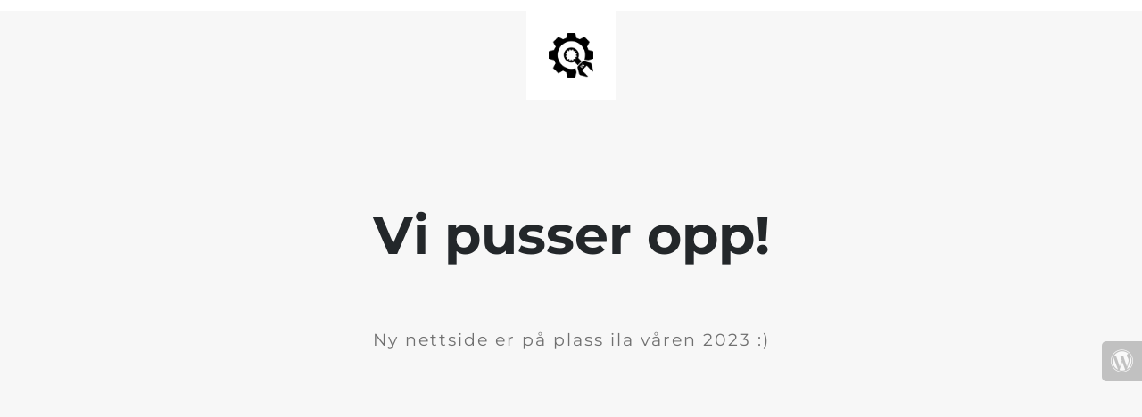

--- FILE ---
content_type: text/html; charset=UTF-8
request_url: http://matildebrandt.no/blogg/2009/08/jeg-skjelver-fremdeles/?replytocom=3212
body_size: 754
content:

<html lang="en">
  <head>
    <meta charset="utf-8">
    <meta http-equiv="X-UA-Compatible" content="IE=edge">
    <meta name="viewport" content="width=device-width, initial-scale=1">
    <title>Matilde Brandt is under construction</title>
    <meta name="description" content="Frihest" />
    <meta name="generator" content="Free UnderConstructionPage plugin for WordPress">
    <link rel="stylesheet" href="https://fonts.bunny.net/css?family=Montserrat:400,700">    <link rel="stylesheet" href="http://matildebrandt.no/wp-content/plugins/under-construction-page/themes/css/bootstrap.min.css?v=4.03" type="text/css">
<link rel="stylesheet" href="http://matildebrandt.no/wp-content/plugins/under-construction-page/themes/css/common.css?v=4.03" type="text/css">
<link rel="stylesheet" href="http://matildebrandt.no/wp-content/plugins/under-construction-page/themes/plain_text/style.css?v=4.03" type="text/css">
<link rel="stylesheet" href="http://matildebrandt.no/wp-content/plugins/under-construction-page/themes/css/font-awesome.min.css?v=4.03" type="text/css">
<link rel="icon" href="http://matildebrandt.no/wp-content/plugins/under-construction-page/themes/images/favicon.png" />
  </head>

  <body>
    <header>
      <span id="logo-wrap">
        <img src="http://matildebrandt.no/wp-content/plugins/under-construction-page/themes/plain_text/ucp-cog.png" alt="Site is Under Construction" title="Site is Under Construction" id="logo">
      </span>
    </header>

    <div class="container">

      <div class="row">
        <div class="col-xs-12 col-md-12 col-lg-12">
          <h1>Vi pusser opp!</h1>
        </div>
      </div>

      <div class="row">
        <div class="col-xs-12 col-md-8 col-md-offset-2 col-lg-offset-2 col-lg-8">
          <p class="content">Ny nettside er på plass ila våren 2023 :)</p>
        </div>
      </div>

      <div class="row" id="social">
        <div class="col-xs-12 col-md-12 col-lg-12">
          
        </div>
      </div>

    </div>
    <div id="login-button" class="loggedout"><a href="http://matildebrandt.no/wp-login.php"><i class="fa fa-wordpress fa-2x" aria-hidden="true"></i></a></div>
  </body>
</html>
